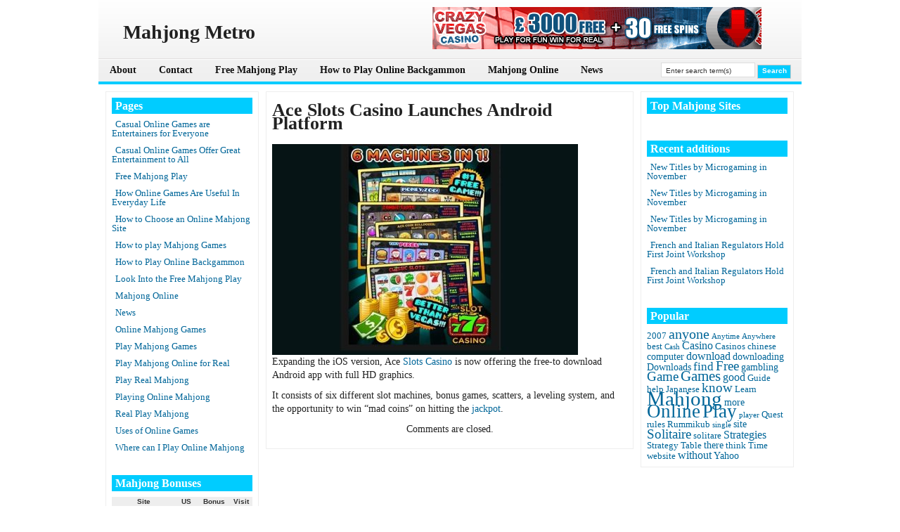

--- FILE ---
content_type: text/html; charset=UTF-8
request_url: https://mahjongmetro.com/ace-slots-casino-launches-android-platform.html
body_size: 6660
content:

<!DOCTYPE html PUBLIC "-//W3C//DTD XHTML 1.0 Transitional//EN" "http://www.w3.org/TR/xhtml1/DTD/xhtml1-transitional.dtd">
<html xmlns="http://www.w3.org/1999/xhtml" lang="en-US">

<head profile="http://gmpg.org/xfn/11">
<meta http-equiv="Content-Type" content="text/html; charset=UTF-8" />

<title>Mahjong Metro  &raquo; Blog Archive   &raquo; Ace Slots Casino Launches Android Platform</title>

<link rel="Shortcut Icon" href="https://mahjongmetro.com/wp-content/themes/dealer/images/favicon.ico" type="image/x-icon" />

<link rel="stylesheet" href="https://mahjongmetro.com/wp-content/themes/dealer/style.css" type="text/css" media="screen" />
 


<link rel="alternate" type="application/rss+xml" title="Mahjong Metro RSS Feed" href="https://mahjongmetro.com/feed" />
<link rel="pingback" href="https://mahjongmetro.com/xmlrpc.php" />


<script type="text/javascript"><!--//--><![CDATA[//><!--
sfHover = function() {
	if (!document.getElementsByTagName) return false;
	var sfEls = document.getElementById("nav").getElementsByTagName("li");

	for (var i=0; i<sfEls.length; i++) {
		sfEls[i].onmouseover=function() {
			this.className+=" sfhover";
		}
		sfEls[i].onmouseout=function() {
			this.className=this.className.replace(new RegExp(" sfhover\\b"), "");
		}
	}

}
if (window.attachEvent) window.attachEvent("onload", sfHover);
//--><!]]></script>

<style type="text/css" media="screen">

</style>

<link rel='dns-prefetch' href='//s.w.org' />
		<script type="text/javascript">
			window._wpemojiSettings = {"baseUrl":"https:\/\/s.w.org\/images\/core\/emoji\/11\/72x72\/","ext":".png","svgUrl":"https:\/\/s.w.org\/images\/core\/emoji\/11\/svg\/","svgExt":".svg","source":{"concatemoji":"https:\/\/mahjongmetro.com\/wp-includes\/js\/wp-emoji-release.min.js?ver=5.0.24"}};
			!function(e,a,t){var n,r,o,i=a.createElement("canvas"),p=i.getContext&&i.getContext("2d");function s(e,t){var a=String.fromCharCode;p.clearRect(0,0,i.width,i.height),p.fillText(a.apply(this,e),0,0);e=i.toDataURL();return p.clearRect(0,0,i.width,i.height),p.fillText(a.apply(this,t),0,0),e===i.toDataURL()}function c(e){var t=a.createElement("script");t.src=e,t.defer=t.type="text/javascript",a.getElementsByTagName("head")[0].appendChild(t)}for(o=Array("flag","emoji"),t.supports={everything:!0,everythingExceptFlag:!0},r=0;r<o.length;r++)t.supports[o[r]]=function(e){if(!p||!p.fillText)return!1;switch(p.textBaseline="top",p.font="600 32px Arial",e){case"flag":return s([55356,56826,55356,56819],[55356,56826,8203,55356,56819])?!1:!s([55356,57332,56128,56423,56128,56418,56128,56421,56128,56430,56128,56423,56128,56447],[55356,57332,8203,56128,56423,8203,56128,56418,8203,56128,56421,8203,56128,56430,8203,56128,56423,8203,56128,56447]);case"emoji":return!s([55358,56760,9792,65039],[55358,56760,8203,9792,65039])}return!1}(o[r]),t.supports.everything=t.supports.everything&&t.supports[o[r]],"flag"!==o[r]&&(t.supports.everythingExceptFlag=t.supports.everythingExceptFlag&&t.supports[o[r]]);t.supports.everythingExceptFlag=t.supports.everythingExceptFlag&&!t.supports.flag,t.DOMReady=!1,t.readyCallback=function(){t.DOMReady=!0},t.supports.everything||(n=function(){t.readyCallback()},a.addEventListener?(a.addEventListener("DOMContentLoaded",n,!1),e.addEventListener("load",n,!1)):(e.attachEvent("onload",n),a.attachEvent("onreadystatechange",function(){"complete"===a.readyState&&t.readyCallback()})),(n=t.source||{}).concatemoji?c(n.concatemoji):n.wpemoji&&n.twemoji&&(c(n.twemoji),c(n.wpemoji)))}(window,document,window._wpemojiSettings);
		</script>
		<style type="text/css">
img.wp-smiley,
img.emoji {
	display: inline !important;
	border: none !important;
	box-shadow: none !important;
	height: 1em !important;
	width: 1em !important;
	margin: 0 .07em !important;
	vertical-align: -0.1em !important;
	background: none !important;
	padding: 0 !important;
}
</style>
<link rel='stylesheet' id='wp-block-library-css'  href='https://mahjongmetro.com/wp-includes/css/dist/block-library/style.min.css?ver=5.0.24' type='text/css' media='all' />
<link rel='stylesheet' id='wpcf-css'  href='https://mahjongmetro.com/wp-content/plugins/wp-contact-form/wpcf.css?ver=20110218' type='text/css' media='all' />
<link rel='https://api.w.org/' href='https://mahjongmetro.com/wp-json/' />
<link rel="EditURI" type="application/rsd+xml" title="RSD" href="https://mahjongmetro.com/xmlrpc.php?rsd" />
<link rel="wlwmanifest" type="application/wlwmanifest+xml" href="https://mahjongmetro.com/wp-includes/wlwmanifest.xml" /> 
<link rel='prev' title='NGCB Gets New Chairman &#8211; A.G. Burnett' href='https://mahjongmetro.com/ngcb-gets-new-chairman-a-g-burnett.html' />
<link rel='next' title='Mirage Games To Operate Finnplay Gaming Platform' href='https://mahjongmetro.com/mirage-games-to-operate-finnplay-gaming-platform.html' />
<meta name="generator" content="WordPress 5.0.24" />
<link rel='shortlink' href='https://mahjongmetro.com/?p=1497' />
<link rel="alternate" type="application/json+oembed" href="https://mahjongmetro.com/wp-json/oembed/1.0/embed?url=https%3A%2F%2Fmahjongmetro.com%2Face-slots-casino-launches-android-platform.html" />
<link rel="alternate" type="text/xml+oembed" href="https://mahjongmetro.com/wp-json/oembed/1.0/embed?url=https%3A%2F%2Fmahjongmetro.com%2Face-slots-casino-launches-android-platform.html&#038;format=xml" />
		<style type="text/css">.recentcomments a{display:inline !important;padding:0 !important;margin:0 !important;}</style>
		<link rel="stylesheet" media="screen" type="text/css" href="https://mahjongmetro.com/wp-content/themes/dealer/customcss/custom.css" /></head>


<body>

<div id="wrap">
<div id="main">




<div id="header">
  <div id="header-left">
     <h2 class="title">Mahjong Metro</h2>
    </div>
  <div id="header-right"><a rel="nofollow" href="https://mahjongmetro.com/redirect/6/" title="Play with $£€200 on your first deposit of $/£/€100 ">
<img src="https://mahjongmetro.com/wp-content/themes/dealer/uploads/Crazy Vegas468x60.gif" alt="Play with $£€200 on your first deposit of $/£/€100 " /></a></div>
</div><!--End of Header-->
  

<div id="navbar">
  <div id="navleft">
    <ul id="nav" class="clearfloat">
 	<li class="page_item page-item-2"><a href="https://mahjongmetro.com/">About</a></li>
<li class="page_item page-item-11"><a href="https://mahjongmetro.com/contact">Contact</a></li>
<li class="page_item page-item-92"><a href="https://mahjongmetro.com/free-mahjong-play">Free Mahjong Play</a></li>
<li class="page_item page-item-106"><a href="https://mahjongmetro.com/how-to-play-online-backgammon">How to Play Online Backgammon</a></li>
<li class="page_item page-item-95"><a href="https://mahjongmetro.com/mahjong-online">Mahjong Online</a></li>
<li class="page_item page-item-133"><a href="https://mahjongmetro.com/news">News</a></li>
   </ul>

   </div><!--End of Nav Left-->

  <div id="navright">

      <form style="margin:0px; padding:0px;" method="get" action="https://mahjongmetro.com">
  <input class="searchinput" value="Enter search term(s)" onfocus="if (this.value == 'Enter search term(s)') {this.value = '';}" onblur="if (this.value == '') {this.value = 'Enter search term(s)';}" type="text"  name="s"/>
 <input class="searchsubmit" type="submit" value="Search" />
    </form>


  </div>

</div> <!--End of Nav-->


  
<div id="content">

<!-- begin sidebar -->


<div id="sidebar">

		<h2>Pages</h2>	<ul>
		<li class="page_item page-item-109"><a href="https://mahjongmetro.com/casual-online-games-are-entertainers-for-everyone">Casual Online Games are Entertainers for Everyone</a></li>
<li class="page_item page-item-126"><a href="https://mahjongmetro.com/casual-online-games-offer-great-entertainment-to-all">Casual Online Games Offer Great Entertainment to All</a></li>
<li class="page_item page-item-92"><a href="https://mahjongmetro.com/free-mahjong-play">Free Mahjong Play</a></li>
<li class="page_item page-item-113"><a href="https://mahjongmetro.com/how-online-games-are-useful-in-everyday-life">How Online Games Are Useful In Everyday Life</a></li>
<li class="page_item page-item-123"><a href="https://mahjongmetro.com/how-to-choose-an-online-mahjong-site">How to Choose an Online Mahjong Site</a></li>
<li class="page_item page-item-116"><a href="https://mahjongmetro.com/how-to-play-mahjong-games">How to play Mahjong Games</a></li>
<li class="page_item page-item-106"><a href="https://mahjongmetro.com/how-to-play-online-backgammon">How to Play Online Backgammon</a></li>
<li class="page_item page-item-118"><a href="https://mahjongmetro.com/look-into-the-free-mahjong-play">Look Into the Free Mahjong Play</a></li>
<li class="page_item page-item-95"><a href="https://mahjongmetro.com/mahjong-online">Mahjong Online</a></li>
<li class="page_item page-item-133"><a href="https://mahjongmetro.com/news">News</a></li>
<li class="page_item page-item-121"><a href="https://mahjongmetro.com/online-mahjong-games">Online Mahjong Games</a></li>
<li class="page_item page-item-97"><a href="https://mahjongmetro.com/play-mahjong-games">Play Mahjong Games</a></li>
<li class="page_item page-item-103"><a href="https://mahjongmetro.com/play-mahjong-online-for-real">Play Mahjong Online for Real</a></li>
<li class="page_item page-item-437"><a href="https://mahjongmetro.com/play-real-mahjong">Play Real Mahjong</a></li>
<li class="page_item page-item-435"><a href="https://mahjongmetro.com/playing-online-mahjong">Playing Online Mahjong</a></li>
<li class="page_item page-item-101"><a href="https://mahjongmetro.com/real-play-mahjong">Real Play Mahjong</a></li>
<li class="page_item page-item-128"><a href="https://mahjongmetro.com/uses-of-online-games">Uses of Online Games</a></li>
<li class="page_item page-item-99"><a href="https://mahjongmetro.com/where-can-i-play-online-mahjong">Where can I Play Online Mahjong</a></li>
	</ul>
							<h2>Mahjong Bonuses</h2>			<div class="tablewidget">
        <table cellpadding="0" cellspacing="0" width="100%">
    	<thead>


          <tr><td colspan="2" class="toproomsrow1">Site</td>
	   <td width="16%" class="toproomsrow1">US</td>
	  <td width="23%" class="toproomsrow1">Bonus</td>
	  <td width="16%" class="toproomsrow1">Visit</td>
	  </tr>
	  
        </thead>
        <tbody>
        	


            <tr>
            	
  <td class="toproomsrow2">


				<img width="20" src="https://mahjongmetro.com/wp-content/themes/dealer/uploads/Europa_20.jpg" alt="Europa Casino" class="poker-table-icon" />
 
 				</td>
                <td class="toproomsrow2"><a href="http://www.gamblingbonusoffers.com/europa-casino-review-a-panoramic-perspective"><strong>Europa Casino</strong></a></td>


                <td class="toproomsrow2" align="center">
 &nbsp;  
</td>


                <td class="toproomsrow2" align="center">&#36;2400</td>

              
<td class="toproomsrow2" align="center"><a rel="nofollow" href="https://mahjongmetro.com/go/europacasino/">Visit</a></td>
            </tr>
            


            <tr>
            	
  <td class="toproomsrow2">


				<img width="20" src="https://mahjongmetro.com/wp-content/themes/dealer/uploads/club777 20.jpg" alt="Club 777" class="poker-table-icon" />
 
 				</td>
                <td class="toproomsrow2"><a href="http://www.gamblingbonusoffers.com/club-777"><strong>Club 777</strong></a></td>


                <td class="toproomsrow2" align="center">
 &nbsp;  
</td>


                <td class="toproomsrow2" align="center">&#128;777</td>

              
<td class="toproomsrow2" align="center"><a rel="nofollow" href="https://mahjongmetro.com/go/club777/">Visit</a></td>
            </tr>
            


            <tr>
            	
  <td class="toproomsrow2">


				<img width="20" src="https://mahjongmetro.com/wp-content/themes/dealer/uploads/delrio_20.jpg" alt="Casino Del Rio" class="poker-table-icon" />
 
 				</td>
                <td class="toproomsrow2"><a href="http://www.gamblingbonusoffers.com/casino-del-rio-review"><strong>Casino Del Rio</strong></a></td>


                <td class="toproomsrow2" align="center">
 &nbsp;  
</td>


                <td class="toproomsrow2" align="center">&#36;600</td>

              
<td class="toproomsrow2" align="center"><a rel="nofollow" href="https://mahjongmetro.com/go/casinodelrio/">Visit</a></td>
            </tr>
            


            <tr>
            	
  <td class="toproomsrow2">


				<img width="20" src="https://mahjongmetro.com/wp-content/themes/dealer/uploads/lesa.jpg" alt="LesAcasino" class="poker-table-icon" />
 
 				</td>
                <td class="toproomsrow2"><a href="http://www.gamblingbonusoffers.com/lesacasino"><strong>LesAcasino</strong></a></td>


                <td class="toproomsrow2" align="center">
 &nbsp;  
</td>


                <td class="toproomsrow2" align="center">&#36;500</td>

              
<td class="toproomsrow2" align="center"><a rel="nofollow" href="https://mahjongmetro.com/go/lesacasino/">Visit</a></td>
            </tr>
            


            <tr>
            	
  <td class="toproomsrow2">


				<img width="20" src="https://mahjongmetro.com/wp-content/themes/dealer/uploads/mansion icon.jpg" alt="Mansion Casino" class="poker-table-icon" />
 
 				</td>
                <td class="toproomsrow2"><a href="http://www.gamblingbonusoffers.com/mansion-casino-review"><strong>Mansion Casino</strong></a></td>


                <td class="toproomsrow2" align="center">
 &nbsp;  
</td>


                <td class="toproomsrow2" align="center">&#36;500</td>

              
<td class="toproomsrow2" align="center"><a rel="nofollow" href="https://mahjongmetro.com/go/mansioncasino/">Visit</a></td>
            </tr>
            


            <tr>
            	
  <td class="toproomsrow2">


				<img width="20" src="https://mahjongmetro.com/wp-content/themes/dealer/uploads/crown. 20gif.jpg" alt="Crown Europe" class="poker-table-icon" />
 
 				</td>
                <td class="toproomsrow2"><a href="www.gamblingbonusoffers.com/crown-europe-casino-review"><strong>Crown Europe</strong></a></td>


                <td class="toproomsrow2" align="center">
 &nbsp;  
</td>


                <td class="toproomsrow2" align="center">&#36;400</td>

              
<td class="toproomsrow2" align="center"><a rel="nofollow" href="https://mahjongmetro.com/go/Crowneurope/">Visit</a></td>
            </tr>
            


            <tr>
            	
  <td class="toproomsrow2">


				<img width="20" src="https://mahjongmetro.com/wp-content/themes/dealer/uploads/Cityclub_20.jpg" alt="City Club Casino" class="poker-table-icon" />
 
 				</td>
                <td class="toproomsrow2"><a href="www.gamblingbonusoffers.com/city-club-casino-review"><strong>City Club Casino</strong></a></td>


                <td class="toproomsrow2" align="center">
 &nbsp;  
</td>


                <td class="toproomsrow2" align="center">&#36;400</td>

              
<td class="toproomsrow2" align="center"><a rel="nofollow" href="https://mahjongmetro.com/go/cityclubcasino/">Visit</a></td>
            </tr>
            


            <tr>
            	
  <td class="toproomsrow2">


				<img width="20" src="https://mahjongmetro.com/wp-content/themes/dealer/uploads/city tower. 20png.jpg" alt="City Tower" class="poker-table-icon" />
 
 				</td>
                <td class="toproomsrow2"><a href="http://www.gamblingbonusoffers.com/city-tower-casino-review"><strong>City Tower</strong></a></td>


                <td class="toproomsrow2" align="center">
 &nbsp;  
</td>


                <td class="toproomsrow2" align="center">&#36;300</td>

              
<td class="toproomsrow2" align="center"><a rel="nofollow" href="https://mahjongmetro.com/go/citytower/">Visit</a></td>
            </tr>
            


            <tr>
            	
  <td class="toproomsrow2">


				<img width="20" src="https://mahjongmetro.com/wp-content/themes/dealer/uploads/grandreef_20.jpg" alt="Grand Reef" class="poker-table-icon" />
 
 				</td>
                <td class="toproomsrow2"><a href="http://www.gamblingbonusoffers.com/grand-reef-casino"><strong>Grand Reef</strong></a></td>


                <td class="toproomsrow2" align="center">
 &nbsp;  
</td>


                <td class="toproomsrow2" align="center">&#36;250</td>

              
<td class="toproomsrow2" align="center"><a rel="nofollow" href="https://mahjongmetro.com/go/grandreef/">Visit</a></td>
            </tr>
            


            <tr>
            	
  <td class="toproomsrow2">


				<img width="20" src="https://mahjongmetro.com/wp-content/themes/dealer/uploads/william_cas20.jpg" alt="William Hill Casino" class="poker-table-icon" />
 
 				</td>
                <td class="toproomsrow2"><a href="http://www.gamblingbonusoffers.com/william-hill-casino-review"><strong>William Hill Casino</strong></a></td>


                <td class="toproomsrow2" align="center">
 &nbsp;  
</td>


                <td class="toproomsrow2" align="center">&#163;150</td>

              
<td class="toproomsrow2" align="center"><a rel="nofollow" href="https://mahjongmetro.com/go/williamhillcasino/">Visit</a></td>
            </tr>
                    </tbody>
    </table>

    </div>
		<h2>Categories</h2>		<ul>
	<li class="cat-item cat-item-190"><a href="https://mahjongmetro.com/category/online-casino-news" >Online Casino News</a> (413)
</li>
	<li class="cat-item cat-item-1"><a href="https://mahjongmetro.com/category/play-mahjong" >Play Mahjong</a> (86)
</li>
		</ul>
<h2>Mahjong Chat</h2><ul id="recentcomments"><li class="recentcomments"><span class="comment-author-link">Leela13</span> on <a href="https://mahjongmetro.com/why-does-my-vision-get-fuzzy-when-i-play-solitaire-or-mahjong-on-line.html/comment-page-1#comment-136">Why does my vision get fuzzy when I play solitaire or mahjong on-line?</a></li><li class="recentcomments"><span class="comment-author-link">Austin Montgomery</span> on <a href="https://mahjongmetro.com/why-does-my-vision-get-fuzzy-when-i-play-solitaire-or-mahjong-on-line.html/comment-page-1#comment-135">Why does my vision get fuzzy when I play solitaire or mahjong on-line?</a></li><li class="recentcomments"><span class="comment-author-link">robbet03</span> on <a href="https://mahjongmetro.com/why-does-my-vision-get-fuzzy-when-i-play-solitaire-or-mahjong-on-line.html/comment-page-1#comment-134">Why does my vision get fuzzy when I play solitaire or mahjong on-line?</a></li><li class="recentcomments"><span class="comment-author-link">Trane</span> on <a href="https://mahjongmetro.com/why-does-my-vision-get-fuzzy-when-i-play-solitaire-or-mahjong-on-line.html/comment-page-1#comment-133">Why does my vision get fuzzy when I play solitaire or mahjong on-line?</a></li><li class="recentcomments"><span class="comment-author-link">Ben, MD (almost)</span> on <a href="https://mahjongmetro.com/why-does-my-vision-get-fuzzy-when-i-play-solitaire-or-mahjong-on-line.html/comment-page-1#comment-132">Why does my vision get fuzzy when I play solitaire or mahjong on-line?</a></li></ul><h2>Contributors</h2>
	<ul class='xoxo blogroll'>
<li><a href="http://www.latestcasinobonuses.com/newsrssfeed.xml" title="Latest Casino Bonuses &#8211; RSS Feed">Latest Casino Bonuses</a></li>

	</ul>

<h2>Recommended Sites</h2>
	<ul class='xoxo blogroll'>
<li><a href="http://www.latestcasinobonuses.com" rel="friend" title="Get the Latest Casino Bonuses and Exclusive Bonus Offers at LatestCasinoBonuses.com" target="_blank">Latest Casino Bonuses</a></li>

	</ul>

  
  
</div><!-- End of Sidebar -->
  
  
 

       
<div id="middlecontent">


		<div class="post-1497 post type-post status-publish format-standard hentry category-online-casino-news" id="post-1497">	
				
 
                <h1 style="margin-bottom:2px;">Ace Slots Casino Launches Android Platform</h1>
		

<div class="datesingle">
</div>

	

		<p><a href="https://lcb.org/news/5914-ace-slots-casino-launches-android-platform"><img src="https://a1.lcb.org/system/modules/news_story/images/attachments/000/066/000/optimized/main_ace_slots_casino.jpg" style="max-height:396px;"></a><br />Expanding the iOS version, Ace <a title="Slots" href="https://lcb.org/casinoslot.html">Slots</a> <a title="Online Casinos" href="https://lcb.org">Casino</a> is now offering the free-to download Android app with full HD graphics.</p>
<p>It consists of six different slot machines, bonus games, scatters, a leveling system, and the opportunity to win &#8220;mad coins&#8221; on hitting the <a title="Casino Jackpots" href="https://lcb.org/progressive-jackpots/">jackpot</a>.</p>

		
		          </div>



       
<!-- You can start editing here. -->


			<!-- If comments are closed. -->
		<p class="nocomments">Comments are closed.</p>

	




		
</div><!-- Middle Content  -->



<!-- begin sidebar -->

<div id="rightbar">


  					<h2>Top Mahjong Sites</h2>			<div class="tablewidget">







        <table cellpadding="0" cellspacing="0" width="100%">
    	
       
        <tbody>


        	


        </tbody>
    </table>

    </div>
						<h2>Recent additions</h2>		<ul>
											<li>
					<a href="https://mahjongmetro.com/new-titles-by-microgaming-in-november.html">New Titles by Microgaming in November</a>
									</li>
											<li>
					<a href="https://mahjongmetro.com/new-titles-by-microgaming-in-november.html">New Titles by Microgaming in November</a>
									</li>
											<li>
					<a href="https://mahjongmetro.com/new-titles-by-microgaming-in-november.html">New Titles by Microgaming in November</a>
									</li>
											<li>
					<a href="https://mahjongmetro.com/french-and-italian-regulators-hold-first-joint-workshop.html">French and Italian Regulators Hold First Joint Workshop</a>
									</li>
											<li>
					<a href="https://mahjongmetro.com/french-and-italian-regulators-hold-first-joint-workshop.html">French and Italian Regulators Hold First Joint Workshop</a>
									</li>
					</ul>
		<h2>Popular</h2><div class="tagcloud"><a href="https://mahjongmetro.com/tag/2007" class="tag-cloud-link tag-link-92 tag-link-position-1" style="font-size: 9.6578947368421pt;" aria-label="2007 (2 items)">2007</a>
<a href="https://mahjongmetro.com/tag/anyone" class="tag-cloud-link tag-link-64 tag-link-position-2" style="font-size: 14.815789473684pt;" aria-label="anyone (10 items)">anyone</a>
<a href="https://mahjongmetro.com/tag/anytime" class="tag-cloud-link tag-link-12 tag-link-position-3" style="font-size: 8pt;" aria-label="Anytime (1 item)">Anytime</a>
<a href="https://mahjongmetro.com/tag/anywhere" class="tag-cloud-link tag-link-13 tag-link-position-4" style="font-size: 8pt;" aria-label="Anywhere (1 item)">Anywhere</a>
<a href="https://mahjongmetro.com/tag/best" class="tag-cloud-link tag-link-48 tag-link-position-5" style="font-size: 9.6578947368421pt;" aria-label="best (2 items)">best</a>
<a href="https://mahjongmetro.com/tag/cash" class="tag-cloud-link tag-link-9 tag-link-position-6" style="font-size: 8pt;" aria-label="Cash (1 item)">Cash</a>
<a href="https://mahjongmetro.com/tag/casino" class="tag-cloud-link tag-link-18 tag-link-position-7" style="font-size: 11.684210526316pt;" aria-label="Casino (4 items)">Casino</a>
<a href="https://mahjongmetro.com/tag/casinos" class="tag-cloud-link tag-link-118 tag-link-position-8" style="font-size: 9.6578947368421pt;" aria-label="Casinos (2 items)">Casinos</a>
<a href="https://mahjongmetro.com/tag/chinese" class="tag-cloud-link tag-link-75 tag-link-position-9" style="font-size: 9.6578947368421pt;" aria-label="chinese (2 items)">chinese</a>
<a href="https://mahjongmetro.com/tag/computer" class="tag-cloud-link tag-link-126 tag-link-position-10" style="font-size: 10.763157894737pt;" aria-label="computer (3 items)">computer</a>
<a href="https://mahjongmetro.com/tag/download" class="tag-cloud-link tag-link-55 tag-link-position-11" style="font-size: 11.684210526316pt;" aria-label="download (4 items)">download</a>
<a href="https://mahjongmetro.com/tag/downloading" class="tag-cloud-link tag-link-21 tag-link-position-12" style="font-size: 10.763157894737pt;" aria-label="downloading (3 items)">downloading</a>
<a href="https://mahjongmetro.com/tag/downloads" class="tag-cloud-link tag-link-57 tag-link-position-13" style="font-size: 10.763157894737pt;" aria-label="Downloads (3 items)">Downloads</a>
<a href="https://mahjongmetro.com/tag/find" class="tag-cloud-link tag-link-45 tag-link-position-14" style="font-size: 12.421052631579pt;" aria-label="find (5 items)">find</a>
<a href="https://mahjongmetro.com/tag/free" class="tag-cloud-link tag-link-5 tag-link-position-15" style="font-size: 13.986842105263pt;" aria-label="Free (8 items)">Free</a>
<a href="https://mahjongmetro.com/tag/gambling" class="tag-cloud-link tag-link-108 tag-link-position-16" style="font-size: 10.763157894737pt;" aria-label="gambling (3 items)">gambling</a>
<a href="https://mahjongmetro.com/tag/game" class="tag-cloud-link tag-link-8 tag-link-position-17" style="font-size: 13.986842105263pt;" aria-label="Game (8 items)">Game</a>
<a href="https://mahjongmetro.com/tag/games" class="tag-cloud-link tag-link-11 tag-link-position-18" style="font-size: 16.105263157895pt;" aria-label="Games (14 items)">Games</a>
<a href="https://mahjongmetro.com/tag/good" class="tag-cloud-link tag-link-60 tag-link-position-19" style="font-size: 11.684210526316pt;" aria-label="good (4 items)">good</a>
<a href="https://mahjongmetro.com/tag/guide" class="tag-cloud-link tag-link-83 tag-link-position-20" style="font-size: 9.6578947368421pt;" aria-label="Guide (2 items)">Guide</a>
<a href="https://mahjongmetro.com/tag/help" class="tag-cloud-link tag-link-87 tag-link-position-21" style="font-size: 9.6578947368421pt;" aria-label="help (2 items)">help</a>
<a href="https://mahjongmetro.com/tag/japanese" class="tag-cloud-link tag-link-68 tag-link-position-22" style="font-size: 9.6578947368421pt;" aria-label="Japanese (2 items)">Japanese</a>
<a href="https://mahjongmetro.com/tag/know" class="tag-cloud-link tag-link-59 tag-link-position-23" style="font-size: 13.986842105263pt;" aria-label="know (8 items)">know</a>
<a href="https://mahjongmetro.com/tag/learn" class="tag-cloud-link tag-link-10 tag-link-position-24" style="font-size: 9.6578947368421pt;" aria-label="Learn (2 items)">Learn</a>
<a href="https://mahjongmetro.com/tag/mahjong" class="tag-cloud-link tag-link-7 tag-link-position-25" style="font-size: 22pt;" aria-label="Mahjong (65 items)">Mahjong</a>
<a href="https://mahjongmetro.com/tag/more" class="tag-cloud-link tag-link-46 tag-link-position-26" style="font-size: 10.763157894737pt;" aria-label="more (3 items)">more</a>
<a href="https://mahjongmetro.com/tag/online" class="tag-cloud-link tag-link-6 tag-link-position-27" style="font-size: 20.526315789474pt;" aria-label="Online (45 items)">Online</a>
<a href="https://mahjongmetro.com/tag/play" class="tag-cloud-link tag-link-4 tag-link-position-28" style="font-size: 20.526315789474pt;" aria-label="Play (45 items)">Play</a>
<a href="https://mahjongmetro.com/tag/player" class="tag-cloud-link tag-link-15 tag-link-position-29" style="font-size: 8pt;" aria-label="player (1 item)">player</a>
<a href="https://mahjongmetro.com/tag/quest" class="tag-cloud-link tag-link-52 tag-link-position-30" style="font-size: 9.6578947368421pt;" aria-label="Quest (2 items)">Quest</a>
<a href="https://mahjongmetro.com/tag/rules" class="tag-cloud-link tag-link-150 tag-link-position-31" style="font-size: 9.6578947368421pt;" aria-label="rules (2 items)">rules</a>
<a href="https://mahjongmetro.com/tag/rummikub" class="tag-cloud-link tag-link-72 tag-link-position-32" style="font-size: 9.6578947368421pt;" aria-label="Rummikub (2 items)">Rummikub</a>
<a href="https://mahjongmetro.com/tag/single" class="tag-cloud-link tag-link-14 tag-link-position-33" style="font-size: 8pt;" aria-label="single (1 item)">single</a>
<a href="https://mahjongmetro.com/tag/site" class="tag-cloud-link tag-link-62 tag-link-position-34" style="font-size: 10.763157894737pt;" aria-label="site (3 items)">site</a>
<a href="https://mahjongmetro.com/tag/solitaire" class="tag-cloud-link tag-link-40 tag-link-position-35" style="font-size: 13.986842105263pt;" aria-label="Solitaire (8 items)">Solitaire</a>
<a href="https://mahjongmetro.com/tag/solitare" class="tag-cloud-link tag-link-50 tag-link-position-36" style="font-size: 9.6578947368421pt;" aria-label="solitare (2 items)">solitare</a>
<a href="https://mahjongmetro.com/tag/strategies" class="tag-cloud-link tag-link-23 tag-link-position-37" style="font-size: 11.684210526316pt;" aria-label="Strategies (4 items)">Strategies</a>
<a href="https://mahjongmetro.com/tag/strategy" class="tag-cloud-link tag-link-36 tag-link-position-38" style="font-size: 9.6578947368421pt;" aria-label="Strategy (2 items)">Strategy</a>
<a href="https://mahjongmetro.com/tag/table" class="tag-cloud-link tag-link-41 tag-link-position-39" style="font-size: 9.6578947368421pt;" aria-label="Table (2 items)">Table</a>
<a href="https://mahjongmetro.com/tag/there" class="tag-cloud-link tag-link-17 tag-link-position-40" style="font-size: 10.763157894737pt;" aria-label="there (3 items)">there</a>
<a href="https://mahjongmetro.com/tag/think" class="tag-cloud-link tag-link-85 tag-link-position-41" style="font-size: 9.6578947368421pt;" aria-label="think (2 items)">think</a>
<a href="https://mahjongmetro.com/tag/time" class="tag-cloud-link tag-link-39 tag-link-position-42" style="font-size: 9.6578947368421pt;" aria-label="Time (2 items)">Time</a>
<a href="https://mahjongmetro.com/tag/website" class="tag-cloud-link tag-link-109 tag-link-position-43" style="font-size: 9.6578947368421pt;" aria-label="website (2 items)">website</a>
<a href="https://mahjongmetro.com/tag/without" class="tag-cloud-link tag-link-20 tag-link-position-44" style="font-size: 11.684210526316pt;" aria-label="without (4 items)">without</a>
<a href="https://mahjongmetro.com/tag/yahoo" class="tag-cloud-link tag-link-102 tag-link-position-45" style="font-size: 10.763157894737pt;" aria-label="Yahoo (3 items)">Yahoo</a></div>
  
  
</div><!-- End of Sidebar Two -->
  
  
 

       <div style="clear:both; margin-top:0px;"></div>

</div> <!--End of Content-->





<div id="footer" align="center">
Copyright &copy; 2009-2012  <a href="http://mahjongmetro.com">Mahjong Metro</a> 

</div><!--End of Footer -->

	<script type='text/javascript' src='https://mahjongmetro.com/wp-includes/js/wp-embed.min.js?ver=5.0.24'></script>

<script type="text/javascript">

  var _gaq = _gaq || [];
  _gaq.push(['_setAccount', 'UA-15103781-43']);
  _gaq.push(['_trackPageview']);

  (function() {
    var ga = document.createElement('script'); ga.type = 'text/javascript'; ga.async = true;
    ga.src = ('https:' == document.location.protocol ? 'https://ssl' : 'http://www') + '.google-analytics.com/ga.js';
    var s = document.getElementsByTagName('script')[0]; s.parentNode.insertBefore(ga, s);
  })();

</script>

</div><!--End of Main-->
</div><!--End of Wrap-->

</body>
</html>










--- FILE ---
content_type: text/css
request_url: https://mahjongmetro.com/wp-content/themes/dealer/customcss/custom.css
body_size: 232
content:
body{
}

#main{
}

#middlecontent a{
}

 #middlecontent a:hover{
}

 #middlecontent{
}

 #middlecontent h1{
}

 #middlecontent h2, #middlecontent h3, #middlecontent h4{
}

#header{
}

#header h2.title{
}

#navbar{
}

#nav a,#nav a:visited{
}

#nav a:hover{
}

 #nav li {
}

#navbar{
}

#sidebar h2,#rightbar h2{
}

 #sidebar,#rightbar{
}

#sidebar a,#sidebar a:visited, #rightbar a,#rightbar a:visited{
}

#sidebar a:hover, #rightbar a:hover{
}

#footer{
}

#footer a{
}

#footer a:hover{
}

.searchsubmit  {
}

.searchsubmit:hover{
}

.searchsubmit:hover{
}

a.playbottom{
}

a.playbottom:hover{
}

.reviewgray{
}

.full_list{
}

.featured{
}

